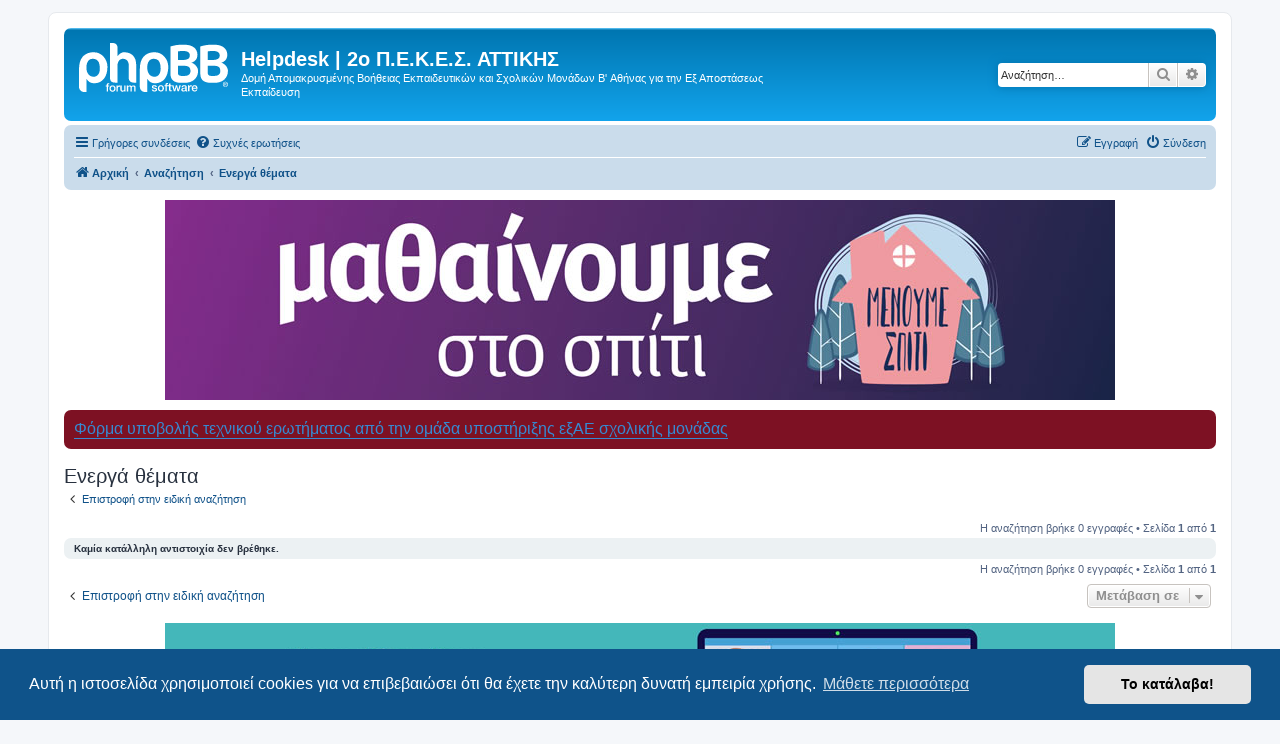

--- FILE ---
content_type: text/html; charset=UTF-8
request_url: https://hd2pekesat.mysch.gr/search.php?search_id=active_topics&sid=7ebdde82754564ee00dfd1ea1c1f4012
body_size: 4758
content:
<!DOCTYPE html>
<html dir="ltr" lang="el">
<head>
<meta charset="utf-8" />
<meta http-equiv="X-UA-Compatible" content="IE=edge">
<meta name="viewport" content="width=device-width, initial-scale=1" />

<title>Helpdesk | 2ο Π.Ε.Κ.Ε.Σ. ΑΤΤΙΚΗΣ - Ενεργά θέματα</title>

	<link rel="alternate" type="application/atom+xml" title="Τροφοδοσία - Helpdesk | 2ο Π.Ε.Κ.Ε.Σ. ΑΤΤΙΚΗΣ" href="/app.php/feed?sid=f8a8b9250df7fdf61e5b362f77ec3883">			<link rel="alternate" type="application/atom+xml" title="Τροφοδοσία - Νέα Θέματα" href="/app.php/feed/topics?sid=f8a8b9250df7fdf61e5b362f77ec3883">				

<!--
	phpBB style name: prosilver
	Based on style:   prosilver (this is the default phpBB3 style)
	Original author:  Tom Beddard ( http://www.subBlue.com/ )
	Modified by:
-->

<link href="./assets/css/font-awesome.min.css?assets_version=23" rel="stylesheet">
<link href="./styles/prosilver/theme/stylesheet.css?assets_version=23" rel="stylesheet">
<link href="./styles/prosilver/theme/el/stylesheet.css?assets_version=23" rel="stylesheet">



	<link href="./assets/cookieconsent/cookieconsent.min.css?assets_version=23" rel="stylesheet">

<!--[if lte IE 9]>
	<link href="./styles/prosilver/theme/tweaks.css?assets_version=23" rel="stylesheet">
<![endif]-->


<link href="./ext/phpbb/ads/styles/all/theme/phpbbads.css?assets_version=23" rel="stylesheet" media="screen">
<link href="./ext/phpbb/boardannouncements/styles/all/theme/boardannouncements.css?assets_version=23" rel="stylesheet" media="screen">




</head>
<body id="phpbb" class="nojs notouch section-search ltr ">


<div id="wrap" class="wrap">
	<a id="top" class="top-anchor" accesskey="t"></a>
	<div id="page-header">
		<div class="headerbar" role="banner">
					<div class="inner">

			<div id="site-description" class="site-description">
		<a id="logo" class="logo" href="./index.php?sid=f8a8b9250df7fdf61e5b362f77ec3883" title="Αρχική">
					<span class="site_logo"></span>
				</a>
				<h1>Helpdesk | 2ο Π.Ε.Κ.Ε.Σ. ΑΤΤΙΚΗΣ</h1>
				<p>Δομή Απομακρυσμένης Βοήθειας Εκπαιδευτικών και Σχολικών Μονάδων B' Αθήνας για την Εξ Αποστάσεως Εκπαίδευση</p>
				<p class="skiplink"><a href="#start_here">Μετάβαση στο περιεχόμενο</a></p>
			</div>

									<div id="search-box" class="search-box search-header" role="search">
				<form action="./search.php?sid=f8a8b9250df7fdf61e5b362f77ec3883" method="get" id="search">
				<fieldset>
					<input name="keywords" id="keywords" type="search" maxlength="128" title="Αναζήτηση για λέξεις-κλειδιά" class="inputbox search tiny" size="20" value="" placeholder="Αναζήτηση…" />
					<button class="button button-search" type="submit" title="Αναζήτηση">
						<i class="icon fa-search fa-fw" aria-hidden="true"></i><span class="sr-only">Αναζήτηση</span>
					</button>
					<a href="./search.php?sid=f8a8b9250df7fdf61e5b362f77ec3883" class="button button-search-end" title="Ειδική αναζήτηση">
						<i class="icon fa-cog fa-fw" aria-hidden="true"></i><span class="sr-only">Ειδική αναζήτηση</span>
					</a>
					<input type="hidden" name="sid" value="f8a8b9250df7fdf61e5b362f77ec3883" />

				</fieldset>
				</form>
			</div>
						
			</div>
					</div>
				<div class="navbar" role="navigation">
	<div class="inner">

	<ul id="nav-main" class="nav-main linklist" role="menubar">

		<li id="quick-links" class="quick-links dropdown-container responsive-menu" data-skip-responsive="true">
			<a href="#" class="dropdown-trigger">
				<i class="icon fa-bars fa-fw" aria-hidden="true"></i><span>Γρήγορες συνδέσεις</span>
			</a>
			<div class="dropdown">
				<div class="pointer"><div class="pointer-inner"></div></div>
				<ul class="dropdown-contents" role="menu">
					
											<li class="separator"></li>
																									<li>
								<a href="./search.php?search_id=unanswered&amp;sid=f8a8b9250df7fdf61e5b362f77ec3883" role="menuitem">
									<i class="icon fa-file-o fa-fw icon-gray" aria-hidden="true"></i><span>Αναπάντητα θέματα</span>
								</a>
							</li>
							<li>
								<a href="./search.php?search_id=active_topics&amp;sid=f8a8b9250df7fdf61e5b362f77ec3883" role="menuitem">
									<i class="icon fa-file-o fa-fw icon-blue" aria-hidden="true"></i><span>Ενεργά θέματα</span>
								</a>
							</li>
							<li class="separator"></li>
							<li>
								<a href="./search.php?sid=f8a8b9250df7fdf61e5b362f77ec3883" role="menuitem">
									<i class="icon fa-search fa-fw" aria-hidden="true"></i><span>Αναζήτηση</span>
								</a>
							</li>
					
										<li class="separator"></li>

									</ul>
			</div>
		</li>

				<li data-skip-responsive="true">
			<a href="/app.php/help/faq?sid=f8a8b9250df7fdf61e5b362f77ec3883" rel="help" title="Συνήθεις ερωτήσεις" role="menuitem">
				<i class="icon fa-question-circle fa-fw" aria-hidden="true"></i><span>Συχνές ερωτήσεις</span>
			</a>
		</li>
						
			<li class="rightside"  data-skip-responsive="true">
			<a href="./ucp.php?mode=login&amp;redirect=search.php%3Fsearch_id%3Dactive_topics&amp;sid=f8a8b9250df7fdf61e5b362f77ec3883" title="Σύνδεση" accesskey="x" role="menuitem">
				<i class="icon fa-power-off fa-fw" aria-hidden="true"></i><span>Σύνδεση</span>
			</a>
		</li>
					<li class="rightside" data-skip-responsive="true">
				<a href="./ucp.php?mode=register&amp;sid=f8a8b9250df7fdf61e5b362f77ec3883" role="menuitem">
					<i class="icon fa-pencil-square-o  fa-fw" aria-hidden="true"></i><span>Εγγραφή</span>
				</a>
			</li>
						</ul>

	<ul id="nav-breadcrumbs" class="nav-breadcrumbs linklist navlinks" role="menubar">
				
		
		<li class="breadcrumbs" itemscope itemtype="https://schema.org/BreadcrumbList">

			
							<span class="crumb" itemtype="https://schema.org/ListItem" itemprop="itemListElement" itemscope><a itemprop="item" href="./index.php?sid=f8a8b9250df7fdf61e5b362f77ec3883" accesskey="h" data-navbar-reference="index"><i class="icon fa-home fa-fw"></i><span itemprop="name">Αρχική</span></a><meta itemprop="position" content="1" /></span>

											
								<span class="crumb" itemtype="https://schema.org/ListItem" itemprop="itemListElement" itemscope><a itemprop="item" href="./search.php?sid=f8a8b9250df7fdf61e5b362f77ec3883"><span itemprop="name">Αναζήτηση</span></a><meta itemprop="position" content="2" /></span>
															
								<span class="crumb" itemtype="https://schema.org/ListItem" itemprop="itemListElement" itemscope><a itemprop="item" href="./search.php?search_id=active_topics&amp;sid=f8a8b9250df7fdf61e5b362f77ec3883"><span itemprop="name">Ενεργά θέματα</span></a><meta itemprop="position" content="3" /></span>
							
					</li>

		
					<li class="rightside responsive-search">
				<a href="./search.php?sid=f8a8b9250df7fdf61e5b362f77ec3883" title="Δείτε τις επιλογές ειδικής αναζήτησης" role="menuitem">
					<i class="icon fa-search fa-fw" aria-hidden="true"></i><span class="sr-only">Αναζήτηση</span>
				</a>
			</li>
			</ul>

	</div>
</div>
	</div>

		<div class="phpbb-ads-center" style="margin: 10px 0;" data-phpbb-ads-id="2">
		<a href="https://mathainoumestospiti.gov.gr/" target=_blank><img src="https://hd2pekesat.mysch.gr/images/phpbb_ads/972b5dde61ba651f50d99ede7ba77718.jpg" width="100%"/></a>
	</div>

	<a id="start_here" class="anchor"></a>
	<div id="page-body" class="page-body" role="main">
		
					<div id="phpbb_announcement" style="background-color:#7d1123">
				<div><span style="font-size:130%;line-height:116%"><a href="https://forms.gle/NucKyYhZFx5krXET9" class="postlink">Φόρμα υποβολής τεχνικού ερωτήματος από την ομάδα υποστήριξης εξΑΕ σχολικής μονάδας</a></span></div>
	</div>


<h2 class="searchresults-title">Ενεργά θέματα</h2>

	<p class="advanced-search-link">
		<a class="arrow-left" href="./search.php?sid=f8a8b9250df7fdf61e5b362f77ec3883" title="Ειδική αναζήτηση">
			<i class="icon fa-angle-left fa-fw icon-black" aria-hidden="true"></i><span>Επιστροφή στην ειδική αναζήτηση</span>
		</a>
	</p>


	<div class="action-bar bar-top">

	
		
		<div class="pagination">
						Η αναζήτηση βρήκε 0 εγγραφές
							 &bull; Σελίδα <strong>1</strong> από <strong>1</strong>
					</div>
	</div>


			<div class="panel">
			<div class="inner">
			<strong>Καμία κατάλληλη αντιστοιχία δεν βρέθηκε.</strong>
			</div>
		</div>
	

<div class="action-bar bottom">
	
	<div class="pagination">
		Η αναζήτηση βρήκε 0 εγγραφές
					 &bull; Σελίδα <strong>1</strong> από <strong>1</strong>
			</div>
</div>

<div class="action-bar actions-jump">
		<p class="jumpbox-return">
		<a class="left-box arrow-left" href="./search.php?sid=f8a8b9250df7fdf61e5b362f77ec3883" title="Ειδική αναζήτηση" accesskey="r">
			<i class="icon fa-angle-left fa-fw icon-black" aria-hidden="true"></i><span>Επιστροφή στην ειδική αναζήτηση</span>
		</a>
	</p>
	
		<div class="jumpbox dropdown-container dropdown-container-right dropdown-up dropdown-left dropdown-button-control" id="jumpbox">
			<span title="Μετάβαση σε" class="button button-secondary dropdown-trigger dropdown-select">
				<span>Μετάβαση σε</span>
				<span class="caret"><i class="icon fa-sort-down fa-fw" aria-hidden="true"></i></span>
			</span>
		<div class="dropdown">
			<div class="pointer"><div class="pointer-inner"></div></div>
			<ul class="dropdown-contents">
																				<li><a href="./viewforum.php?f=1&amp;sid=f8a8b9250df7fdf61e5b362f77ec3883" class="jumpbox-cat-link"> <span> Πλαίσιο Λειτουργίας - Δομή</span></a></li>
																<li><a href="./viewforum.php?f=6&amp;sid=f8a8b9250df7fdf61e5b362f77ec3883" class="jumpbox-sub-link"><span class="spacer"></span> <span>&#8627; &nbsp; Ομάδα Υποστήριξης - Οδηγίες χρήσης και υποβολής ερωτημάτων</span></a></li>
																<li><a href="./viewforum.php?f=2&amp;sid=f8a8b9250df7fdf61e5b362f77ec3883" class="jumpbox-sub-link"><span class="spacer"></span> <span>&#8627; &nbsp; Εγκύκλιοι - Αποφάσεις</span></a></li>
																<li><a href="./viewforum.php?f=3&amp;sid=f8a8b9250df7fdf61e5b362f77ec3883" class="jumpbox-cat-link"> <span> Συζήτηση - Οδηγίες</span></a></li>
																<li><a href="./viewforum.php?f=4&amp;sid=f8a8b9250df7fdf61e5b362f77ec3883" class="jumpbox-sub-link"><span class="spacer"></span> <span>&#8627; &nbsp; Webex Cisco - Σύγχρονη Εκπαίδευση</span></a></li>
																<li><a href="./viewforum.php?f=9&amp;sid=f8a8b9250df7fdf61e5b362f77ec3883" class="jumpbox-sub-link"><span class="spacer"></span><span class="spacer"></span> <span>&#8627; &nbsp; Εγχειρίδια χρήσης - οδηγοί</span></a></li>
																<li><a href="./viewforum.php?f=10&amp;sid=f8a8b9250df7fdf61e5b362f77ec3883" class="jumpbox-sub-link"><span class="spacer"></span><span class="spacer"></span> <span>&#8627; &nbsp; Συχνές Ερωτήσεις - Απαντήσεις</span></a></li>
																<li><a href="./viewforum.php?f=11&amp;sid=f8a8b9250df7fdf61e5b362f77ec3883" class="jumpbox-sub-link"><span class="spacer"></span><span class="spacer"></span> <span>&#8627; &nbsp; Θέματα χρηστών</span></a></li>
																<li><a href="./viewforum.php?f=7&amp;sid=f8a8b9250df7fdf61e5b362f77ec3883" class="jumpbox-sub-link"><span class="spacer"></span> <span>&#8627; &nbsp; e-class - Ασύγχρονη Εκπαίδευση</span></a></li>
																<li><a href="./viewforum.php?f=12&amp;sid=f8a8b9250df7fdf61e5b362f77ec3883" class="jumpbox-sub-link"><span class="spacer"></span><span class="spacer"></span> <span>&#8627; &nbsp; Εγχειρίδια χρήσης - οδηγοί</span></a></li>
																<li><a href="./viewforum.php?f=13&amp;sid=f8a8b9250df7fdf61e5b362f77ec3883" class="jumpbox-sub-link"><span class="spacer"></span><span class="spacer"></span> <span>&#8627; &nbsp; Συχνές Ερωτήσεις - Απαντήσεις</span></a></li>
																<li><a href="./viewforum.php?f=14&amp;sid=f8a8b9250df7fdf61e5b362f77ec3883" class="jumpbox-sub-link"><span class="spacer"></span><span class="spacer"></span> <span>&#8627; &nbsp; Θέματα χρηστών</span></a></li>
																<li><a href="./viewforum.php?f=8&amp;sid=f8a8b9250df7fdf61e5b362f77ec3883" class="jumpbox-sub-link"><span class="spacer"></span> <span>&#8627; &nbsp; e-me  - Ασύγχρονη Εκπαίδευση</span></a></li>
																<li><a href="./viewforum.php?f=15&amp;sid=f8a8b9250df7fdf61e5b362f77ec3883" class="jumpbox-sub-link"><span class="spacer"></span><span class="spacer"></span> <span>&#8627; &nbsp; Εγχειρίδια χρήσης - οδηγοί</span></a></li>
																<li><a href="./viewforum.php?f=16&amp;sid=f8a8b9250df7fdf61e5b362f77ec3883" class="jumpbox-sub-link"><span class="spacer"></span><span class="spacer"></span> <span>&#8627; &nbsp; Συχνές Ερωτήσεις - Απαντήσεις</span></a></li>
																<li><a href="./viewforum.php?f=17&amp;sid=f8a8b9250df7fdf61e5b362f77ec3883" class="jumpbox-sub-link"><span class="spacer"></span><span class="spacer"></span> <span>&#8627; &nbsp; Θέματα χρηστών</span></a></li>
																<li><a href="./viewforum.php?f=5&amp;sid=f8a8b9250df7fdf61e5b362f77ec3883" class="jumpbox-cat-link"> <span> Διάφορα περιβάλλοντα εξ αποστάσεως εκπαίδευσης</span></a></li>
																<li><a href="./viewforum.php?f=18&amp;sid=f8a8b9250df7fdf61e5b362f77ec3883" class="jumpbox-sub-link"><span class="spacer"></span> <span>&#8627; &nbsp; Διάφορα περιβάλλοντα εξ αποστάσεως εκπαίδευσης</span></a></li>
																<li><a href="./viewforum.php?f=20&amp;sid=f8a8b9250df7fdf61e5b362f77ec3883" class="jumpbox-forum-link"> <span> Προτάσεις για εφαρμογή της εξ αποστάσεως  εκπαίδευσης</span></a></li>
											</ul>
		</div>
	</div>

	</div>

			</div>

	<div class="phpbb-ads-center" style="margin: 10px 0; clear: both;" data-phpbb-ads-id="3">
		<a href="https://sso-01.sch.gr/login?service=http%3A%2F%2Fwebex.sch.gr%2Fcheck.php" target=_blank><img src="https://hd2pekesat.mysch.gr/images/phpbb_ads/4d281625f1f5213daf42807667f6acea.jpg" width="100%"/></a>
	</div>

<div id="page-footer" class="page-footer" role="contentinfo">
	<div class="navbar" role="navigation">
	<div class="inner">

	<ul id="nav-footer" class="nav-footer linklist" role="menubar">
		<li class="breadcrumbs">
									<span class="crumb"><a href="./index.php?sid=f8a8b9250df7fdf61e5b362f77ec3883" data-navbar-reference="index"><i class="icon fa-home fa-fw" aria-hidden="true"></i><span>Αρχική</span></a></span>					</li>
		
				<li class="rightside">Όλοι οι χρόνοι είναι <span title="Europe/Athens">UTC+02:00</span></li>
							<li class="rightside">
				<a href="./ucp.php?mode=delete_cookies&amp;sid=f8a8b9250df7fdf61e5b362f77ec3883" data-ajax="true" data-refresh="true" role="menuitem">
					<i class="icon fa-trash fa-fw" aria-hidden="true"></i><span>Διαγραφή cookies</span>
				</a>
			</li>
																<li class="rightside" data-last-responsive="true">
				<a href="./memberlist.php?mode=contactadmin&amp;sid=f8a8b9250df7fdf61e5b362f77ec3883" role="menuitem">
					<i class="icon fa-envelope fa-fw" aria-hidden="true"></i><span>Επικοινωνήστε μαζί μας</span>
				</a>
			</li>
			</ul>

	</div>
</div>

	<div class="copyright">
				<p class="footer-row">
			<span class="footer-copyright">Δημιουργήθηκε από <a href="https://www.phpbb.com/">phpBB</a>&reg; Forum Software &copy; phpBB Limited</span>
		</p>
				<p class="footer-row">
			<span class="footer-copyright"><br>Ελληνική μετάφραση από το <a href="http://phpbbgr.com/">phpbbgr.com</a></span>
		</p>
						<p class="footer-row" role="menu">
			<a class="footer-link" href="./ucp.php?mode=privacy&amp;sid=f8a8b9250df7fdf61e5b362f77ec3883" title="Απόρρητο" role="menuitem">
				<span class="footer-link-text">Απόρρητο</span>
			</a>
			|
			<a class="footer-link" href="./ucp.php?mode=terms&amp;sid=f8a8b9250df7fdf61e5b362f77ec3883" title="Όροι" role="menuitem">
				<span class="footer-link-text">Όροι</span>
			</a>
		</p>
					</div>

	<div id="darkenwrapper" class="darkenwrapper" data-ajax-error-title="Σφάλμα AJAX" data-ajax-error-text="Κάτι πήγε στραβά κατά την επεξεργασία του αιτήματός σας." data-ajax-error-text-abort="Το αίτημα ακυρώθηκε από μέλος." data-ajax-error-text-timeout="Εξαντλήθηκε το χρονικό όριο του αιτήματός σας. Παρακαλώ προσπαθήστε εκ νέου." data-ajax-error-text-parsererror="Κάτι πήγε στραβά με το αίτημα και ο διακομιστής επέστρεψε μια άκυρη απάντηση.">
		<div id="darken" class="darken">&nbsp;</div>
	</div>

	<div id="phpbb_alert" class="phpbb_alert" data-l-err="Λάθος" data-l-timeout-processing-req="Λήξη χρόνου αιτήματος.">
		<a href="#" class="alert_close">
			<i class="icon fa-times-circle fa-fw" aria-hidden="true"></i>
		</a>
		<h3 class="alert_title">&nbsp;</h3><p class="alert_text"></p>
	</div>
	<div id="phpbb_confirm" class="phpbb_alert">
		<a href="#" class="alert_close">
			<i class="icon fa-times-circle fa-fw" aria-hidden="true"></i>
		</a>
		<div class="alert_text"></div>
	</div>
</div>

</div>

<div>
	<a id="bottom" class="anchor" accesskey="z"></a>
	</div>

<script src="./assets/javascript/jquery-3.6.0.min.js?assets_version=23"></script>
<script src="./assets/javascript/core.js?assets_version=23"></script>

	<script src="./assets/cookieconsent/cookieconsent.min.js?assets_version=23"></script>
	<script>
		if (typeof window.cookieconsent === "object") {
			window.addEventListener("load", function(){
				window.cookieconsent.initialise({
					"palette": {
						"popup": {
							"background": "#0F538A"
						},
						"button": {
							"background": "#E5E5E5"
						}
					},
					"theme": "classic",
					"content": {
						"message": "\u0391\u03C5\u03C4\u03AE\u0020\u03B7\u0020\u03B9\u03C3\u03C4\u03BF\u03C3\u03B5\u03BB\u03AF\u03B4\u03B1\u0020\u03C7\u03C1\u03B7\u03C3\u03B9\u03BC\u03BF\u03C0\u03BF\u03B9\u03B5\u03AF\u0020cookies\u0020\u03B3\u03B9\u03B1\u0020\u03BD\u03B1\u0020\u03B5\u03C0\u03B9\u03B2\u03B5\u03B2\u03B1\u03B9\u03CE\u03C3\u03B5\u03B9\u0020\u03CC\u03C4\u03B9\u0020\u03B8\u03B1\u0020\u03AD\u03C7\u03B5\u03C4\u03B5\u0020\u03C4\u03B7\u03BD\u0020\u03BA\u03B1\u03BB\u03CD\u03C4\u03B5\u03C1\u03B7\u0020\u03B4\u03C5\u03BD\u03B1\u03C4\u03AE\u0020\u03B5\u03BC\u03C0\u03B5\u03B9\u03C1\u03AF\u03B1\u0020\u03C7\u03C1\u03AE\u03C3\u03B7\u03C2.",
						"dismiss": "\u03A4\u03BF\u0020\u03BA\u03B1\u03C4\u03AC\u03BB\u03B1\u03B2\u03B1\u0021",
						"link": "\u039C\u03AC\u03B8\u03B5\u03C4\u03B5\u0020\u03C0\u03B5\u03C1\u03B9\u03C3\u03C3\u03CC\u03C4\u03B5\u03C1\u03B1",
						"href": "./ucp.php?mode=privacy&amp;sid=f8a8b9250df7fdf61e5b362f77ec3883"
					}
				});
			});
		}
	</script>



<script src="./ext/phpbb/boardannouncements/styles/all/template/js/boardannouncements.js?assets_version=23"></script>
<script src="./styles/prosilver/template/forum_fn.js?assets_version=23"></script>
<script src="./styles/prosilver/template/ajax.js?assets_version=23"></script>





</body>
</html>
